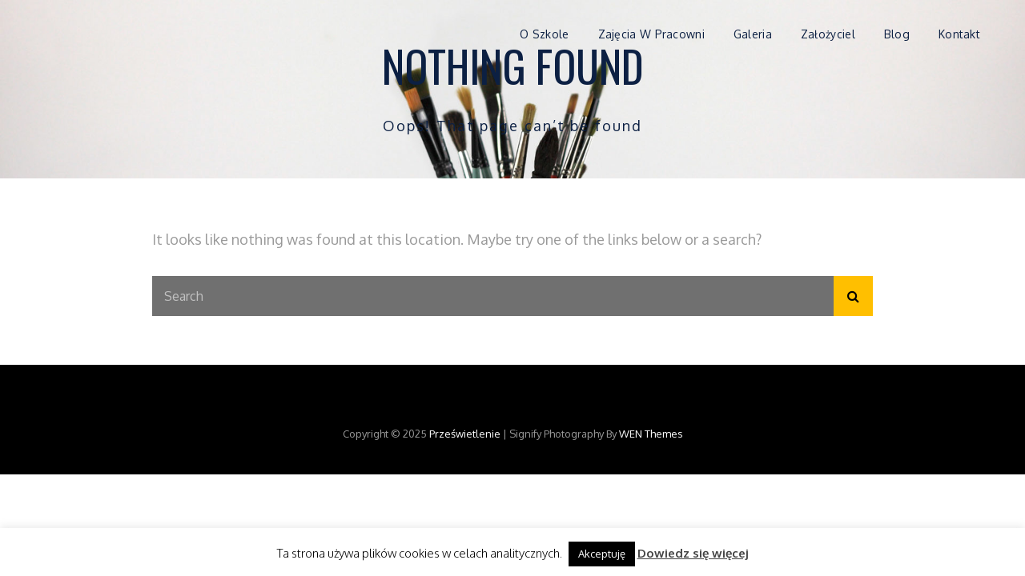

--- FILE ---
content_type: text/html; charset=UTF-8
request_url: https://malarstwoodpodstaw.pl/index.php/2020/05/06/jak-malowac-akwarela/
body_size: 16590
content:
<!doctype html>
<html lang="en-US">
<head>
	<meta charset="UTF-8">
	<meta name="viewport" content="width=device-width, initial-scale=1">
	<link rel="profile" href="http://gmpg.org/xfn/11">
	<script>(function(html){html.className = html.className.replace(/\bno-js\b/,'js')})(document.documentElement);</script>
<title>Page not found &#8211; Prześwietlenie</title>
<link rel='dns-prefetch' href='//fonts.googleapis.com' />
<link rel='dns-prefetch' href='//s.w.org' />
<link rel="alternate" type="application/rss+xml" title="Prześwietlenie &raquo; Feed" href="https://malarstwoodpodstaw.pl/index.php/feed/" />
<link rel="alternate" type="application/rss+xml" title="Prześwietlenie &raquo; Comments Feed" href="https://malarstwoodpodstaw.pl/index.php/comments/feed/" />
<!-- This site uses the Google Analytics by ExactMetrics plugin v6.4.0 - Using Analytics tracking - https://www.exactmetrics.com/ -->
<script type="text/javascript" data-cfasync="false">
    (window.gaDevIds=window.gaDevIds||[]).push("dNDMyYj");
	var em_version         = '6.4.0';
	var em_track_user      = true;
	var em_no_track_reason = '';
	
	var disableStr = 'ga-disable-UA-127570684-1';

	/* Function to detect opted out users */
	function __gaTrackerIsOptedOut() {
		return document.cookie.indexOf(disableStr + '=true') > -1;
	}

	/* Disable tracking if the opt-out cookie exists. */
	if ( __gaTrackerIsOptedOut() ) {
		window[disableStr] = true;
	}

	/* Opt-out function */
	function __gaTrackerOptout() {
	  document.cookie = disableStr + '=true; expires=Thu, 31 Dec 2099 23:59:59 UTC; path=/';
	  window[disableStr] = true;
	}

	if ( 'undefined' === typeof gaOptout ) {
		function gaOptout() {
			__gaTrackerOptout();
		}
	}
	
	if ( em_track_user ) {
		(function(i,s,o,g,r,a,m){i['GoogleAnalyticsObject']=r;i[r]=i[r]||function(){
			(i[r].q=i[r].q||[]).push(arguments)},i[r].l=1*new Date();a=s.createElement(o),
			m=s.getElementsByTagName(o)[0];a.async=1;a.src=g;m.parentNode.insertBefore(a,m)
		})(window,document,'script','//www.google-analytics.com/analytics.js','__gaTracker');

window.ga = __gaTracker;		__gaTracker('create', 'UA-127570684-1', 'auto');
		__gaTracker('set', 'forceSSL', true);
		__gaTracker('send','pageview','/404.html?page=' + document.location.pathname + document.location.search + '&from=' + document.referrer);
		__gaTracker( function() { window.ga = __gaTracker; } );
	} else {
		console.log( "" );
		(function() {
			/* https://developers.google.com/analytics/devguides/collection/analyticsjs/ */
			var noopfn = function() {
				return null;
			};
			var noopnullfn = function() {
				return null;
			};
			var Tracker = function() {
				return null;
			};
			var p = Tracker.prototype;
			p.get = noopfn;
			p.set = noopfn;
			p.send = noopfn;
			var __gaTracker = function() {
				var len = arguments.length;
				if ( len === 0 ) {
					return;
				}
				var f = arguments[len-1];
				if ( typeof f !== 'object' || f === null || typeof f.hitCallback !== 'function' ) {
					console.log( 'Not running function __gaTracker(' + arguments[0] + " ....) because you are not being tracked. " + em_no_track_reason );
					return;
				}
				try {
					f.hitCallback();
				} catch (ex) {

				}
			};
			__gaTracker.create = function() {
				return new Tracker();
			};
			__gaTracker.getByName = noopnullfn;
			__gaTracker.getAll = function() {
				return [];
			};
			__gaTracker.remove = noopfn;
			window['__gaTracker'] = __gaTracker;
			window.ga = __gaTracker;		})();
		}
</script>
<!-- / Google Analytics by ExactMetrics -->
		<script type="text/javascript">
			window._wpemojiSettings = {"baseUrl":"https:\/\/s.w.org\/images\/core\/emoji\/12.0.0-1\/72x72\/","ext":".png","svgUrl":"https:\/\/s.w.org\/images\/core\/emoji\/12.0.0-1\/svg\/","svgExt":".svg","source":{"concatemoji":"https:\/\/malarstwoodpodstaw.pl\/wp-includes\/js\/wp-emoji-release.min.js?ver=5.4.18"}};
			/*! This file is auto-generated */
			!function(e,a,t){var n,r,o,i=a.createElement("canvas"),p=i.getContext&&i.getContext("2d");function s(e,t){var a=String.fromCharCode;p.clearRect(0,0,i.width,i.height),p.fillText(a.apply(this,e),0,0);e=i.toDataURL();return p.clearRect(0,0,i.width,i.height),p.fillText(a.apply(this,t),0,0),e===i.toDataURL()}function c(e){var t=a.createElement("script");t.src=e,t.defer=t.type="text/javascript",a.getElementsByTagName("head")[0].appendChild(t)}for(o=Array("flag","emoji"),t.supports={everything:!0,everythingExceptFlag:!0},r=0;r<o.length;r++)t.supports[o[r]]=function(e){if(!p||!p.fillText)return!1;switch(p.textBaseline="top",p.font="600 32px Arial",e){case"flag":return s([127987,65039,8205,9895,65039],[127987,65039,8203,9895,65039])?!1:!s([55356,56826,55356,56819],[55356,56826,8203,55356,56819])&&!s([55356,57332,56128,56423,56128,56418,56128,56421,56128,56430,56128,56423,56128,56447],[55356,57332,8203,56128,56423,8203,56128,56418,8203,56128,56421,8203,56128,56430,8203,56128,56423,8203,56128,56447]);case"emoji":return!s([55357,56424,55356,57342,8205,55358,56605,8205,55357,56424,55356,57340],[55357,56424,55356,57342,8203,55358,56605,8203,55357,56424,55356,57340])}return!1}(o[r]),t.supports.everything=t.supports.everything&&t.supports[o[r]],"flag"!==o[r]&&(t.supports.everythingExceptFlag=t.supports.everythingExceptFlag&&t.supports[o[r]]);t.supports.everythingExceptFlag=t.supports.everythingExceptFlag&&!t.supports.flag,t.DOMReady=!1,t.readyCallback=function(){t.DOMReady=!0},t.supports.everything||(n=function(){t.readyCallback()},a.addEventListener?(a.addEventListener("DOMContentLoaded",n,!1),e.addEventListener("load",n,!1)):(e.attachEvent("onload",n),a.attachEvent("onreadystatechange",function(){"complete"===a.readyState&&t.readyCallback()})),(n=t.source||{}).concatemoji?c(n.concatemoji):n.wpemoji&&n.twemoji&&(c(n.twemoji),c(n.wpemoji)))}(window,document,window._wpemojiSettings);
		</script>
		<style type="text/css">
img.wp-smiley,
img.emoji {
	display: inline !important;
	border: none !important;
	box-shadow: none !important;
	height: 1em !important;
	width: 1em !important;
	margin: 0 .07em !important;
	vertical-align: -0.1em !important;
	background: none !important;
	padding: 0 !important;
}
</style>
	<link rel='stylesheet' id='wp-block-library-css'  href='https://malarstwoodpodstaw.pl/wp-includes/css/dist/block-library/style.min.css?ver=5.4.18' type='text/css' media='all' />
<link rel='stylesheet' id='wp-block-library-theme-css'  href='https://malarstwoodpodstaw.pl/wp-includes/css/dist/block-library/theme.min.css?ver=5.4.18' type='text/css' media='all' />
<link rel='stylesheet' id='cookie-law-info-css'  href='https://malarstwoodpodstaw.pl/wp-content/plugins/cookie-law-info/public/css/cookie-law-info-public.css?ver=1.9.5' type='text/css' media='all' />
<link rel='stylesheet' id='cookie-law-info-gdpr-css'  href='https://malarstwoodpodstaw.pl/wp-content/plugins/cookie-law-info/public/css/cookie-law-info-gdpr.css?ver=1.9.5' type='text/css' media='all' />
<link rel='stylesheet' id='SFSImainCss-css'  href='https://malarstwoodpodstaw.pl/wp-content/plugins/ultimate-social-media-icons/css/sfsi-style.css?ver=5.4.18' type='text/css' media='all' />
<link rel='stylesheet' id='mc4wp-form-themes-css'  href='https://malarstwoodpodstaw.pl/wp-content/plugins/mailchimp-for-wp/assets/css/form-themes.min.css?ver=4.8.1' type='text/css' media='all' />
<link rel='stylesheet' id='exactmetrics-popular-posts-style-css'  href='https://malarstwoodpodstaw.pl/wp-content/plugins/google-analytics-dashboard-for-wp/assets/css/frontend.min.css?ver=6.4.0' type='text/css' media='all' />
<link rel='stylesheet' id='signify-style-css'  href='https://malarstwoodpodstaw.pl/wp-content/themes/signify/style.css?ver=20210313-231201' type='text/css' media='all' />
<link rel='stylesheet' id='signify-photography-style-css'  href='https://malarstwoodpodstaw.pl/wp-content/themes/signify-photography/style.css?ver=20210313-222918' type='text/css' media='all' />
<link rel='stylesheet' id='signify-block-style-css'  href='https://malarstwoodpodstaw.pl/wp-content/themes/signify/css/blocks.css?ver=1.0' type='text/css' media='all' />
<link rel='stylesheet' id='signify-photography-block-style-css'  href='https://malarstwoodpodstaw.pl/wp-content/themes/signify-photography/assets/css/child-blocks.css?ver=20210313-132031' type='text/css' media='all' />
<link rel='stylesheet' id='signify-fonts-css'  href='https://fonts.googleapis.com/css?family=Oswald%3A400%2C700%7COxygen%3A300%2C400%2C600%2C700%2C900&#038;subset=latin%2Clatin-ext' type='text/css' media='all' />
<link rel='stylesheet' id='font-awesome-css'  href='https://malarstwoodpodstaw.pl/wp-content/plugins/elementor/assets/lib/font-awesome/css/font-awesome.min.css?ver=4.7.0' type='text/css' media='all' />
<link rel='stylesheet' id='__EPYT__style-css'  href='https://malarstwoodpodstaw.pl/wp-content/plugins/youtube-embed-plus/styles/ytprefs.min.css?ver=13.4.1.2' type='text/css' media='all' />
<style id='__EPYT__style-inline-css' type='text/css'>

                .epyt-gallery-thumb {
                        width: 33.333%;
                }
                
</style>
<script type='text/javascript'>
/* <![CDATA[ */
var exactmetrics_frontend = {"js_events_tracking":"true","download_extensions":"zip,mp3,mpeg,pdf,docx,pptx,xlsx,rar","inbound_paths":"[{\"path\":\"\\\/go\\\/\",\"label\":\"affiliate\"},{\"path\":\"\\\/recommend\\\/\",\"label\":\"affiliate\"}]","home_url":"https:\/\/malarstwoodpodstaw.pl","hash_tracking":"false"};
/* ]]> */
</script>
<script type='text/javascript' src='https://malarstwoodpodstaw.pl/wp-content/plugins/google-analytics-dashboard-for-wp/assets/js/frontend.min.js?ver=6.4.0'></script>
<script type='text/javascript' src='https://malarstwoodpodstaw.pl/wp-includes/js/jquery/jquery.js?ver=1.12.4-wp'></script>
<script type='text/javascript' src='https://malarstwoodpodstaw.pl/wp-includes/js/jquery/jquery-migrate.min.js?ver=1.4.1'></script>
<script type='text/javascript'>
/* <![CDATA[ */
var Cli_Data = {"nn_cookie_ids":[],"cookielist":[],"ccpaEnabled":"","ccpaRegionBased":"","ccpaBarEnabled":"","ccpaType":"gdpr","js_blocking":"","custom_integration":"","triggerDomRefresh":""};
var cli_cookiebar_settings = {"animate_speed_hide":"500","animate_speed_show":"500","background":"#FFF","border":"#b1a6a6c2","border_on":"","button_1_button_colour":"#000","button_1_button_hover":"#000000","button_1_link_colour":"#fff","button_1_as_button":"1","button_1_new_win":"","button_2_button_colour":"#333","button_2_button_hover":"#292929","button_2_link_colour":"#444","button_2_as_button":"","button_2_hidebar":"","button_3_button_colour":"#000","button_3_button_hover":"#000000","button_3_link_colour":"#fff","button_3_as_button":"1","button_3_new_win":"","button_4_button_colour":"#000","button_4_button_hover":"#000000","button_4_link_colour":"#fff","button_4_as_button":"1","font_family":"inherit","header_fix":"","notify_animate_hide":"1","notify_animate_show":"","notify_div_id":"#cookie-law-info-bar","notify_position_horizontal":"right","notify_position_vertical":"bottom","scroll_close":"","scroll_close_reload":"","accept_close_reload":"","reject_close_reload":"","showagain_tab":"1","showagain_background":"#fff","showagain_border":"#000","showagain_div_id":"#cookie-law-info-again","showagain_x_position":"100px","text":"#000","show_once_yn":"","show_once":"10000","logging_on":"","as_popup":"","popup_overlay":"1","bar_heading_text":"","cookie_bar_as":"banner","popup_showagain_position":"bottom-right","widget_position":"left"};
var log_object = {"ajax_url":"https:\/\/malarstwoodpodstaw.pl\/wp-admin\/admin-ajax.php"};
/* ]]> */
</script>
<script type='text/javascript' src='https://malarstwoodpodstaw.pl/wp-content/plugins/cookie-law-info/public/js/cookie-law-info-public.js?ver=1.9.5'></script>
<!--[if lt IE 9]>
<script type='text/javascript' src='https://malarstwoodpodstaw.pl/wp-content/themes/signify/js/html5.min.js?ver=3.7.3'></script>
<![endif]-->
<script type='text/javascript'>
/* <![CDATA[ */
var _EPYT_ = {"ajaxurl":"https:\/\/malarstwoodpodstaw.pl\/wp-admin\/admin-ajax.php","security":"cb6ff1270a","gallery_scrolloffset":"20","eppathtoscripts":"https:\/\/malarstwoodpodstaw.pl\/wp-content\/plugins\/youtube-embed-plus\/scripts\/","eppath":"https:\/\/malarstwoodpodstaw.pl\/wp-content\/plugins\/youtube-embed-plus\/","epresponsiveselector":"[\"iframe.__youtube_prefs_widget__\"]","epdovol":"1","version":"13.4.1.2","evselector":"iframe.__youtube_prefs__[src], iframe[src*=\"youtube.com\/embed\/\"], iframe[src*=\"youtube-nocookie.com\/embed\/\"]","ajax_compat":"","ytapi_load":"light","pause_others":"","stopMobileBuffer":"1","vi_active":"","vi_js_posttypes":[]};
/* ]]> */
</script>
<script type='text/javascript' src='https://malarstwoodpodstaw.pl/wp-content/plugins/youtube-embed-plus/scripts/ytprefs.min.js?ver=13.4.1.2'></script>
<link rel='https://api.w.org/' href='https://malarstwoodpodstaw.pl/index.php/wp-json/' />
<link rel="EditURI" type="application/rsd+xml" title="RSD" href="https://malarstwoodpodstaw.pl/xmlrpc.php?rsd" />
<link rel="wlwmanifest" type="application/wlwmanifest+xml" href="https://malarstwoodpodstaw.pl/wp-includes/wlwmanifest.xml" /> 
<meta name="generator" content="WordPress 5.4.18" />
<meta name="follow.[base64]" content="FbvZddzkznpNatdg5Sh5"/><meta name="viewport" content="width=device-width, initial-scale=1"><meta property="og:image:secure_url" content="https://malarstwoodpodstaw.pl/wp-content/uploads/2020/05/xdds.jpg" data-id="sfsi"><meta property="og:image:type" content="" data-id="sfsi" /><meta property="og:image:width" content="1800" data-id="sfsi" /><meta property="og:image:height" content="600" data-id="sfsi" /><meta property="og:url" content="https://malarstwoodpodstaw.pl/index.php/2020/05/06/jak-malowac-akwarela/" data-id="sfsi" /><meta property="og:description" content="
Wiele osób interesuje się akwarelą i to od niej zaczyna swoją przygodę z malarstwem. Ha! Tak było i ze mną! Ma tak długi szereg zalet, że trudno nie pomyśleć o niej przyjaźnie. Żeby lepiej to wszystko wyjaśnić, podzielimy tekst na sekcje i omówimy wszystko krok po kroku, ale jeśli np. nie interesuje Cię wyjaśnienie fizycznej budowy farby i chcesz przeskoczyć od razu do konkretów - śmiało - w dalszej części opisuję typowe materiały do malowania akwarelą i inne smaczki.



Gotowi? Ruszajmy!



Co to jest akwarela? 



Tą nazwą określa się farby zbudowane z pigmentu, połączonego z wodorozpuszczalnym spoiwem - najczęściej gumą arabską - do tego producenci dodają różne dodatki stabilizujące konsystencję i właściwości farby. Dla nas najważniejsza informacja, to to, że spoiwa jest tam mało, a pigmentu dużo. To sprawia, że malowanie akwarelami jest takie szczególne:



Nabieramy wodę na pędzel, pocieramy kostkę z farbą, woda rozpuszcza spoiwo i na pędzel trafia mnóstwo czystego pigmentu. Przenosimy go na papier, woda wsiąka w papier, wciągając jednocześnie pigment głęboko w jego włókna i unieruchamiając go w miejscu.  Voilà! Wykonaliśmy właśnie pierwszy ślad akwarelą.



Miejskie szkice to powód do przyjemnych wspomnień. Akwarela je ułatwia, bo bardzo wygodnie ją ze sobą zabrać.



Zauważcie jeden szczególny fakt. To nie spoiwo przytrzymuje pigment, ale jakby sam papier. Nazywa się to siłą adhezji, czyli przylegania i... to wiele zmienia.



Dlaczego? Bo nie możemy nałożyć pigmentu grubo. Wszystko będzie bardzo cieniutkie. Dzięki temu farba może być bardzo, bardzo świetlista i jasna... ale też nie wprowadzimy do niej prawie żadnych poprawek (już wsiąkła w papier, więc koniec) i nie będziemy w stanie zastosować zbyt wielu technik kryjących. Jednym słowem to jak akwarela jest zbudowana, stanowi jej największą zaletę, ale też stanowi największe ograniczenie.



Jak maluje się akwarelą?



Z tych właściwości akwareli wynika technika malowania. Są tu trzy zasady, z których każda będzie nie do końca prawdziwa, ale na start doskonale wyjaśnią nam co i jak (wyjątków nauczycie się już w boju malarskiej praktyki).



1. W akwareli nie da się zamalować tego, co już zostało namalowane.To dlatego, że warstwa farby jest bardzo cienka - nie wystarczy w niej pigmentu, żeby zakryć to co już jest pod spodem. W zasadzie akwarela działa jak mały witraż - każda plama koloru to kolorowe szkiełko, które może zmienić barwę światła i to co widać pod spodem, ale nie potrafi zasłonić tego całkiem.Czemu to nie do końca prawda? - Bo pewne pigmenty ze względu na grubość ziarna potrafią kryć dość dobrze nawet w cienkich warstwach - np. czerwień wenecka, żelazistoczerwony pigment, potrafi sporo zakryć dzięki swojej budowie ziarna. Jednak są to wyjątki działające w określonych sytuacjach i co do zasady, w akwareli nie damy radę zamalować całkowicie tego, co już raz pomalowaliśmy.



2. W akwareli maluje się od jasnego do ciemnego



Skoro nie da się plamy rozjaśnić, zmienić, czy zakryć, w przeważającej większości akwarelowe obrazy powstają od jasnego do ciemnego. To znaczy, że w pierwszej warstwie robimy najjaśniejsze elementy, a potem możemy je porównać i ewentualnie przyciemnić, zgodnie z tym, co zaobserwujemy. Postępując w ten sposób możemy budować pracę harmonijnie, cały czas zachowując odpowiednie relacje między plamami i zbliżając się krok po kroku do pożądanego celu.



Ta praca jest w trakcie malowania - widać w niej pierwszą warstwę najjaśniejszych kolorów, na niebie i ujednolicające ciepło na ziemi, oraz rozpoczętą fazę drugą, gdzie pojawiły się pierwsze ciemniejsze plamy.



Powyżej możecie zobaczyć przykład z naszych zajęć akwareli dla dorosłych, obrazujący tę zasadę. Epidemia przerwała nam pracę w połowie i czekamy na powrót do jej malowania, ale dzięki temu doskonale widać logikę powstawania plam. (Nawiasem mówiąc, mamy wolne miejsca w nowo powstającej grupie akwarelowej, więc jeśli chcecie dopisać się i zacząć po epidemii poznawać tę technikę, można w powyższym linku przesłać nam zgłoszenie).



Dlaczego to, że malujemy od jasnego do ciemnego to nie do końca prawda? - kto maluje ten wie, że każda technika pozwala pracować też wbrew własnym zasadom, dając interesujące efekty. Udowadniali to liczni artyści np. modyfikując farby olejne. Akwarela też pozwala na eksperymenty! Można w niej zaplanować pracę idącą od ciemnego do jasnego i zobaczyć co się stanie. Po prostu logika farby transparentnej najczęściej prowadzi do malowania w taki, a nie inny sposób.



3. W akwareli nie da się robić poprawek



Jak napisałem na początku - farby akwarelowe wsiąkają w podłoże i wiążą się z nim siłami adhezji. Czyli odpada ich zmycie z papieru - są już w jego głębi. Jeśli zdołamy, możemy tylko lekko wymyć je wodą z powierzchni, wyszorować co się da i tyle. Ślad po namalowanej plamie zostanie z nami na pracy już do końca. A jeśli się uprzemy na mocniejsze szorowanie... może zdejmiemy więcej farby, ale też musimy po drodze zniszczyć fakturę papieru. To też widać.



Co nam pozostaje? Po pierwsze rozplanowanie pracy, często wiążące się z podrysowaniem granic plam delikatnym śladem ołówka, zanim jeszcze rozpoczniemy malowanie. Po drugie praca od jasnego do ciemnego umożliwia właśnie to: kontrolę nad plamami i redukcję błędów. A po trzecie...



Tak całkiem osobiście, to problem poprawek w akwareli uważam za przereklamowany. Kiedy tylko przyzwyczaimy się do charakteru farb, zaczynamy planować malowanie zgodnie z jej logiką i te wszystkie drobne trudności nie są w stanie zaszkodzić powstającej pracy. Co więcej, pojawiające się przetarcia i niechciane przez perfekcjonistów drobne zniszczenia dodają uroku nieznanego innym farbom. Z drugiej strony pomysł jakoby w innych farbach tak łatwo było wprowadzać poprawki jest też chybiony. Nawet podawane tu jako przykład elastyczności oleje nie mają pełnej swobody - pewne plamy zrobione raz źle są już nie do naprawienia.



Szkicowanie z natury wymaga sporej pewności w tym co zamierzamy zrobić, ale akwarela odwdzięczy się nam za zaufanie i może pokazać swoją niezwykłą swobodę plamy.



Jak widzicie, sposób malowania akwarelami jest dość wyjątkowy, co wynika z ich budowy. Ma swoje wyjątkowe zalety, ale i wady.



 Te trzy cechy malowania mogły zabrzmieć jak wady (choć nimi nie są), więc pora wreszcie na listę zalet akwareli:



są bardzo wygodne, podczas używania w domu/plenerze (to znaczy zajmują mało miejsca, nie emitują zapachów, wygodnie się je rozkłada i sprząta)wbrew pozorom dość łatwo uzyskać w nich harmonię kolorystyczną, ponieważ widoczny cały czas kolor papieru ujednolica ich wygląd, a dopasowywanie kolorów nie wymaga tak dużo mieszania - wystarczy czasami tylko dodawać wody, co jest dla wielu osób bardziej intuicyjne niż mieszanie farb w akrylu czy oleju.Sposób malowania akwarelami z podrysem ołówkowym daje szansę na dużą precyzję, oraz powiązanie umiejętności rysunkowych z malarskimi - to oznacza wygodny start w malarstwo dla tych, którzy umieją trochę rysować, ale jeszcze nie malowali (taki był mój przypadek)akwarele są względnie tanie. Uwaga: względnie! Wiele osób słysząc to stwierdzenie zaczyna wyciągać przykłady drogich farb akwarelowych z najwyższej półki. Prawda jest jednak taka, że kilka kostek lub tubek na krzyż, blok papieru i kilka pędzli potrafi zdziałać cuda.Do tego farby potrafią starczać na dość długo.



Wszystko to razem sprawia, że sposób malowania akwarelą bywa mitologizowany, jako najtrudniejszy albo najszlachetniejszy spośród wszystkich technik. Ja sądzę, że takie wyidealizowane patrzenie to bzdury - akwarela jest jedną z wielu, wielu pięknych malarskich możliwości i jako malarz po prostu chcę ją znać - jako jedno z narzędzi.



Jakie farby do akwareli?



Nareszcie do konkretów! Jeśli zastanawialiście się jakie farby akwarelowe kupić, to tutaj znajdziecie co prawda nie poradnik, ale mój przegląd materiałów i mam nadzieję, że sami wyciągniecie wnioski dla siebie.



Duże pudełko z farbami w kostkach - wygodne w podróży i wystarczające na mnóstwo malowania. Zbyt wiele kolorów, to też wyzwanie - trudniej nam poznać dobrze nasze pigmenty i zapamiętać który co robi.



Jaka jest różnica między akwarelami w kostkach, a akwarelami w tubkach? Wcale nie taka duża. To wciąż te same akwarele. Mechanika działania nieco inna, ale można je swobodnie łączyć. Farby w kostkach mają pigment związany klejem w formę zbitej bryły farby - przejeżdżając po nim pędzlem z wodą, rozpuszczamy klej i na pędzel dostają się pigmenty. W przypadku farb w tubce, producent zadbał już o to, by farba była gęstym płynem - oznacza to, że możemy nakładać ją w takiej zagęszczonej postaci, albo rozcieńczoną wodą. Używając kostek nigdy nie wyłożymy na paletę za dużo farby, używając tubek, mamy za to większą łatwość w uzyskaniu mocnego koloru. Pudełka z kostkami mają wbudowane często małe paletki w formie wieczka, co jest wygodne w podróży - z drugiej strony tubki pozwalają na swobodne ukształtowanie własnej palety kolorystycznej o dowolnym składzie.



Kostki i tubki to dwa oblicza tej samej farby.



Do tego potrzebne będą pędzle do akwareli. No właśnie. Specjalne pędzle do akwareli? Czy po prostu jakieś pędzle? 



Do tego malarstwa często używa się okrągłych, miękkich pędzli z naturalnego włosia. Szczególnie często widywałem pędzle wiewiórkowe. Ostatnio modne też w polskim środowisku akwarelistów stały się (jeśli dobrze kojarzę) pędzle z wilka, importowane z Azji. Jednak jeśli jesteś 100% weganinem, albo też nie uśmiecha Ci się inwestycja dużych pieniędzy na start i po prostu chcesz spróbować co i jak, otwarte są też inne drogi, bowiem wbrew powszechnemu przekonaniu, akwarelami poradzimy sobie przy odrobinie wysiłku całkiem sprawnie także używając pędzli syntetycznych (najczęściej spotykamy tu pędzle nylonowe). Oczywiście przyznaję, że malowanie pędzlami naturalnymi, to w akwareli przyjemność i że zachowują się zupełnie inaczej - ale myliłby się ten, kto powiedziałby, że nie da się namalować akwareli pędzlami syntetycznymi. Także tutaj wybór należy do Ciebie.



Pędzle z naturalnego włosia i pędzle z nylonu - teoretycznie te pierwsze są do akwareli, a te drugie nie, ale doświadczenie pokazuje, że czasami pędzle syntetyczne świetnie potrafiły sobie poradzić. Decyzja należy znowu do Ciebie.



Na koniec najważniejsze. Papier. O tym zagadnieniu napisano już wiele! Papiery akwarelowe to tajemnica wielu artystów. Jedni czują się lepiej z takim, inni z innym. trudno pokazać jedną drogę.



Ponieważ panuje tu niesłychane bogactwo produktów opiszę tylko podstawowe informacje, pozwalające się w tym gąszczu odnaleźć.



Papier akwarelowy składa się z celulozy albo bawełny (czasami, choć rzadziej, są inne wersje - np. czytałem kiedyś o papierach lnianych). Producenci podkreślają w swoich najlepszych papierach, że składają się w 100% z bawełny i że są odkwaszone - to ostatnie to standard - chodzi o to, żeby papier nie żółkł przez wewnętrzne procesy chemiczne.



O grubości papieru mówi gramatura. Typowe papiery akwarelowe mają około 300g/m2, należy jednak pamiętać, że nie ma tu ścisłej reguły. Są papiery odrobinę lżejsze, ale są też wyraźnie cięższe - choćby 600g/m2 i więcej. Gramatura odpowiada za to, żeby papier nie marszczył się nadmiernie pod wpływem wody. Cięższy, oznacza bardziej zbity lub grubszy, a to daje w ostatecznym rozrachunku większą sztywność arkusza.



Do tego producent na bloku akwarelowym poda z pewnością nazwę faktury powierzchni - czy papier jest gładki, lekko chropawy, czy może gruboziarnisty? Gładkie papiery to tzw. hot pressed, czyli prasowane na gorąco (czasami nazywane satynowymi), lekkie ziarno znajdziemy pod nazwą cold pressed, czyli prasowane na zimno (albo grain fin). Z kolei papiery gruboziarniste kryją się pod nazwą torchon, albo z angielska: rough. Od ziarna zależy czy farba utworzy gładsze, czy bardziej teksturalne plamy. Np. grubsze ziarno bywa wykorzystywane przez artystów do tworzenia specjalnych efektów grubo mielonymi pigmentami, które zsuwają się do rowków i plama przybiera charakter leciutko nakrapiany.







Ja sam preferuję bloki gładkie, satynowe, a nawet maluję w szkicowniku, na absolutnie nieakwarelowym papierze. Powyżej widać przykład takiej szkicowej pracy, która choć nieszczegółowa, pozwoliła złapać nastrój zupełnie zwykłego wnętrza.



Różne techniki akwarelowe



Akwarelą malujemy w sposób, który wynika z techniki, ale można robić to naprawdę po swojemu. Bardzo nie lubię, kiedy ktoś mówi jaka akwarela powinna być - zwiewna, pastelowa, swobodna, albo że pasuje do malowania kwiatów i pejzaży. Czemu? Może taka być, ale jeśli ktoś chce precyzyjną, masywną, albo jeszcze jakąś inną? Droga wolna.



 John Singer Sargent Wnętrze szpitalnego namiotu 1918 



Popatrzcie na ten cudowny, mały obraz J. S. Sargenta - przedstawia szpital polowy, uchwycony w 1918 roku - pod koniec Wielkiej Wojny. To nie są ani pastelowe kolory, ani zbyt zwiewny temat - ale jest autentyczny. Sargent to absolutny mistrz. Plama kładziona jest tu gęsto, pewnie i ciemno. Widać ślady i kierunki ruchu pędzla. W lewej górnej części można nawet dostrzec fakturę papieru.



Jednak uznanie dla Sargenta nie znaczy, że nie powiesiłbym sobie w domu tej zupełnie innej akwareli Cezanne'a - gdzie każda plama nakładana jest cieniutko, jedna na drugą, a kolor powstaje ze zmieszania wielu różnych warstw:



 Paul Cézanne Trzy czaszki ok. 1902-1906



To przykład akwarelowej delikatności. Niezwykle ciekawe są zawirowane desenie tkaniny, malowane tak wieloma, mieniącymi się warstwami. Po prawej widać optyczną szarość, wymieszaną z drobnych kolorystycznych niuansów - Sargent by tak nie zrobił, a u Cezanne'a proszę bardzo!



A że akwarela nie znosi narzucania tematu udowodni nam Jan Tarasin, ze swoją cudowną abstrakcją:







Kiedy mówię o tym wszystkim i podaję przykłady, mam na myśli to, że choć wiele osób powtarza w tej technice typowe tematy - uliczki, łódki, pejzaże - to jest ona o wiele bardziej pojemna niż się wydaje i pozwala na niezwykle szerokie możliwości - techniczne i tematyczne.



Społeczność



Na koniec słówko o wartościowym bonusie. Akwarela ma mnóstwo zaangażowanych, czynnie działających fanów! Jeśli potrzebujecie pomocy innych artystów, grupy takie jak np. 100 WATERCOLOURS na facebooku (wbrew nazwie, to polska grupa miłośników techniki) pozwalają na kontakt z nimi i otrzymanie wielu podpowiedzi na interesujące tematy. Malując akwarelą, łatwo znaleźć malarskie przyjaźnie i osoby o podobnych zainteresowaniach. Polska jest naprawdę silna akwarelą. Ty też możesz do tego ruchu dołączyć!



Tytułem absolutnego zakończenia, zapraszam Cię do naszych materiałów, które pomogą Ci rozwiązać inne dylematy związane z malarską techniką:



O malowaniu pejzażu - nasz nowy kurs cyfrowyO pędzlach - wpis blogowyO wyborze podobrazi  - wpis blogowy O szkicownikach  - wpis blogowy 



Trzymajcie się!
" data-id="sfsi" /><meta property="og:title" content="Jak malować akwarelą?" data-id="sfsi" />	        <style type="text/css" rel="header-image">
	            .custom-header .wrapper:before {
	                background-image: url( https://malarstwoodpodstaw.pl/wp-content/uploads/2021/03/cropped-prześwietlenie-szkoła-malarstwa-1-3.jpg);
					background-position: center top;
					background-repeat: no-repeat;
					background-size: cover;
	            }
	        </style>
	    		<style type="text/css">
					.site-title a,
			.site-description {
				position: absolute;
				clip: rect(1px, 1px, 1px, 1px);
			}
				</style>
		<style type="text/css" id="custom-background-css">
body.custom-background { background-color: #ffffff; }
</style>
	<link rel="icon" href="https://malarstwoodpodstaw.pl/wp-content/uploads/2018/10/logosrednie-300x300-150x150.jpg" sizes="32x32" />
<link rel="icon" href="https://malarstwoodpodstaw.pl/wp-content/uploads/2018/10/logosrednie-300x300-300x300.jpg" sizes="192x192" />
<link rel="apple-touch-icon" href="https://malarstwoodpodstaw.pl/wp-content/uploads/2018/10/logosrednie-300x300-300x300.jpg" />
<meta name="msapplication-TileImage" content="https://malarstwoodpodstaw.pl/wp-content/uploads/2018/10/logosrednie-300x300-300x300.jpg" />
</head>

<body class="error404 custom-background wp-embed-responsive group-blog hfeed fluid-layout navigation-classic no-sidebar content-width-layout excerpt header-media-fluid has-header-media absolute-header has-header-image color-scheme-photography menu-type-classic menu-style-full-width elementor-default elementor-kit-1100 header-style-two transparent-header-color-scheme">


<div id="page" class="site">
	<a class="skip-link screen-reader-text" href="#content">Skip to content</a>

	<header id="masthead" class="site-header">
		<div class="site-header-main">
			<div class="wrapper">
				
<div class="site-branding">
	
	<div class="site-identity">
					<p class="site-title"><a href="https://malarstwoodpodstaw.pl/" rel="home">Prześwietlenie</a></p>
					<p class="site-description">innowacyjna Szkoła malarstwa</p>
			</div><!-- .site-branding-text-->
</div><!-- .site-branding -->

					<div id="site-header-menu" class="site-header-menu">
		<div id="primary-menu-wrapper" class="menu-wrapper">
			<div class="menu-toggle-wrapper">
				<button id="menu-toggle" class="menu-toggle" aria-controls="top-menu" aria-expanded="false"><span class="menu-label">Menu</span></button>
			</div><!-- .menu-toggle-wrapper -->

			<div class="menu-inside-wrapper">
				<nav id="site-navigation" class="main-navigation default-page-menu" role="navigation" aria-label="Primary Menu">

									<ul id="primary-menu" class="menu nav-menu"><li id="menu-item-52" class="menu-item menu-item-type-post_type menu-item-object-page menu-item-home menu-item-52"><a href="https://malarstwoodpodstaw.pl/">O szkole</a></li>
<li id="menu-item-2001" class="menu-item menu-item-type-post_type menu-item-object-page menu-item-2001"><a href="https://malarstwoodpodstaw.pl/index.php/zajecia-w-pracowni/">Zajęcia w pracowni</a></li>
<li id="menu-item-1694" class="menu-item menu-item-type-post_type menu-item-object-page menu-item-1694"><a href="https://malarstwoodpodstaw.pl/index.php/galeria/">Galeria</a></li>
<li id="menu-item-1695" class="menu-item menu-item-type-post_type menu-item-object-page menu-item-1695"><a href="https://malarstwoodpodstaw.pl/index.php/zalozyciel/">Założyciel</a></li>
<li id="menu-item-89" class="menu-item menu-item-type-post_type menu-item-object-page current_page_parent menu-item-89"><a href="https://malarstwoodpodstaw.pl/index.php/blog/">Blog</a></li>
<li id="menu-item-1731" class="menu-item menu-item-type-post_type menu-item-object-page menu-item-1731"><a href="https://malarstwoodpodstaw.pl/index.php/kontakt/">Kontakt</a></li>
</ul>				
				</nav><!-- .main-navigation -->

							</div><!-- .menu-inside-wrapper -->
		</div><!-- #primary-menu-wrapper.menu-wrapper -->

			</div><!-- .site-header-menu -->
			</div><!-- .wrapper -->
		</div><!-- .site-header-main -->
	</header><!-- #masthead -->

	
<div class="custom-header header-media">
	<div class="wrapper">
				<div class="custom-header-media">
			<div id="wp-custom-header" class="wp-custom-header"><img src="https://malarstwoodpodstaw.pl/wp-content/uploads/2021/03/cropped-prześwietlenie-szkoła-malarstwa-1-3.jpg"/></div>	
				<div class="custom-header-content sections header-media-section content-align-center text-align-center">
		<div class="custom-header-content-wrapper">
			<div class="section-title-wrapper"><h2 class="section-title">Nothing Found</h2></div><div class="site-header-text"><p>Oops! That page can&rsquo;t be found</p></div>		</div><!-- .custom-header-content-wrapper -->
	</div><!-- .custom-header-content -->
			</div>
			</div><!-- .wrapper -->
	<div class="custom-header-overlay"></div><!-- .custom-header-overlay -->
</div><!-- .custom-header -->




	<div id="content" class="site-content">
		<div class="wrapper">

	<div id="primary" class="content-area">
		<main id="main" class="site-main">
						<section class="error-404 not-found">
				<div class="singular-content-wrap">
									<div class="page-content">
						<p>It looks like nothing was found at this location. Maybe try one of the links below or a search?</p>

						

<form role="search" method="get" class="search-form" action="https://malarstwoodpodstaw.pl/">
	<label for="search-form-693b0bdb102a5">
		<span class="screen-reader-text">Search for:</span>
		<input type="search" id="search-form-693b0bdb102a5" class="search-field" placeholder="Search" value="" name="s" />
	</label>
	<button type="submit" class="search-submit"><span class="screen-reader-text">Search</span></button>
</form>
					</div><!-- .page-content -->
				</div>	<!-- .singular-content-wrap -->
			</section><!-- .error-404 -->
					</main><!-- #main -->
	</div><!-- #primary -->

		</div><!-- .wrapper -->
	</div><!-- #content -->

	<footer id="colophon" class="site-footer">
		
		

		<div id="site-generator">
			

			
<div class="site-info"><div class="wrapper">Copyright &copy; 2025 <a href="https://malarstwoodpodstaw.pl/">Prześwietlenie</a> <span class="sep"> | </span>Signify Photography&nbsp;by&nbsp;<a target="_blank" href="https://wenthemes.com/">WEN Themes</a></div></div><!-- .site-info -->		</div><!-- #site-generator -->
	</footer><!-- #colophon -->
	
</div><!-- #page -->

<a href="#masthead" id="scrollup" class="backtotop"><span class="screen-reader-text">Scroll Up</span></a><!--googleoff: all--><div id="cookie-law-info-bar" data-nosnippet="true"><span>Ta strona używa plików cookies w celach analitycznych. <a role='button' tabindex='0' data-cli_action="accept" id="cookie_action_close_header"  class="medium cli-plugin-button cli-plugin-main-button cookie_action_close_header cli_action_button" style="display:inline-block; ">Akceptuję</a> <a href='http://malarstwoodpodstaw.pl/index.php/cookies/' id="CONSTANT_OPEN_URL" target="_blank"  class="cli-plugin-main-link"  style="display:inline-block;" >Dowiedz się więcej</a></span></div><div id="cookie-law-info-again" style="display:none;" data-nosnippet="true"><span id="cookie_hdr_showagain">Privacy & Cookies Policy</span></div><div class="cli-modal" data-nosnippet="true" id="cliSettingsPopup" tabindex="-1" role="dialog" aria-labelledby="cliSettingsPopup" aria-hidden="true">
  <div class="cli-modal-dialog" role="document">
    <div class="cli-modal-content cli-bar-popup">
      <button type="button" class="cli-modal-close" id="cliModalClose">
        <svg class="" viewBox="0 0 24 24"><path d="M19 6.41l-1.41-1.41-5.59 5.59-5.59-5.59-1.41 1.41 5.59 5.59-5.59 5.59 1.41 1.41 5.59-5.59 5.59 5.59 1.41-1.41-5.59-5.59z"></path><path d="M0 0h24v24h-24z" fill="none"></path></svg>
        <span class="wt-cli-sr-only">Close</span>
      </button>
      <div class="cli-modal-body">
        <div class="cli-container-fluid cli-tab-container">
    <div class="cli-row">
        <div class="cli-col-12 cli-align-items-stretch cli-px-0">
            <div class="cli-privacy-overview">
                <h4>Privacy Overview</h4>                <div class="cli-privacy-content">
                    <div class="cli-privacy-content-text">This website uses cookies to improve your experience while you navigate through the website. Out of these, the cookies that are categorized as necessary are stored on your browser as they are essential for the working of basic functionalities of the website. We also use third-party cookies that help us analyze and understand how you use this website. These cookies will be stored in your browser only with your consent. You also have the option to opt-out of these cookies. But opting out of some of these cookies may affect your browsing experience.</div>
                </div>
                <a class="cli-privacy-readmore" data-readmore-text="Show more" data-readless-text="Show less"></a>            </div>
        </div>
        <div class="cli-col-12 cli-align-items-stretch cli-px-0 cli-tab-section-container">
              
                                    <div class="cli-tab-section">
                        <div class="cli-tab-header">
                            <a role="button" tabindex="0" class="cli-nav-link cli-settings-mobile" data-target="necessary" data-toggle="cli-toggle-tab">
                                Necessary                            </a>
                            <div class="wt-cli-necessary-checkbox">
                        <input type="checkbox" class="cli-user-preference-checkbox"  id="wt-cli-checkbox-necessary" data-id="checkbox-necessary" checked="checked"  />
                        <label class="form-check-label" for="wt-cli-checkbox-necessary">Necessary</label>
                    </div>
                    <span class="cli-necessary-caption">Always Enabled</span>                         </div>
                        <div class="cli-tab-content">
                            <div class="cli-tab-pane cli-fade" data-id="necessary">
                                <p>Necessary cookies are absolutely essential for the website to function properly. This category only includes cookies that ensures basic functionalities and security features of the website. These cookies do not store any personal information.</p>
                            </div>
                        </div>
                    </div>
                              
                                    <div class="cli-tab-section">
                        <div class="cli-tab-header">
                            <a role="button" tabindex="0" class="cli-nav-link cli-settings-mobile" data-target="non-necessary" data-toggle="cli-toggle-tab">
                                Non-necessary                            </a>
                            <div class="cli-switch">
                        <input type="checkbox" id="wt-cli-checkbox-non-necessary" class="cli-user-preference-checkbox"  data-id="checkbox-non-necessary"  checked='checked' />
                        <label for="wt-cli-checkbox-non-necessary" class="cli-slider" data-cli-enable="Enabled" data-cli-disable="Disabled"><span class="wt-cli-sr-only">Non-necessary</span></label>
                    </div>                        </div>
                        <div class="cli-tab-content">
                            <div class="cli-tab-pane cli-fade" data-id="non-necessary">
                                <p>Any cookies that may not be particularly necessary for the website to function and is used specifically to collect user personal data via analytics, ads, other embedded contents are termed as non-necessary cookies. It is mandatory to procure user consent prior to running these cookies on your website.</p>
                            </div>
                        </div>
                    </div>
                            
        </div>
    </div>
</div>
      </div>
    </div>
  </div>
</div>
<div class="cli-modal-backdrop cli-fade cli-settings-overlay"></div>
<div class="cli-modal-backdrop cli-fade cli-popupbar-overlay"></div>
<!--googleon: all-->			<!--facebook like and share js -->
			<div id="fb-root"></div>
			<script>
				(function(d, s, id) {
					var js, fjs = d.getElementsByTagName(s)[0];
					if (d.getElementById(id)) return;
					js = d.createElement(s);
					js.id = id;
					js.src = "//connect.facebook.net/en_US/sdk.js#xfbml=1&version=v2.5";
					fjs.parentNode.insertBefore(js, fjs);
				}(document, 'script', 'facebook-jssdk'));
			</script>
		<script>
window.addEventListener('sfsi_functions_loaded', function() {
    if (typeof sfsi_responsive_toggle == 'function') {
        sfsi_responsive_toggle(0);
        // console.log('sfsi_responsive_toggle');

    }
})
</script>
    <script>
        window.addEventListener('sfsi_functions_loaded', function() {
            if (typeof sfsi_plugin_version == 'function') {
                sfsi_plugin_version(2.62);
            }
        });

        function sfsi_processfurther(ref) {
            var feed_id = '[base64]';
            var feedtype = 8;
            var email = jQuery(ref).find('input[name="email"]').val();
            var filter = /^([a-zA-Z0-9_\.\-])+\@(([a-zA-Z0-9\-])+\.)+([a-zA-Z0-9]{2,4})+$/;
            if ((email != "Enter your email") && (filter.test(email))) {
                if (feedtype == "8") {
                    var url = "https://api.follow.it/subscription-form/" + feed_id + "/" + feedtype;
                    window.open(url, "popupwindow", "scrollbars=yes,width=1080,height=760");
                    return true;
                }
            } else {
                alert("Please enter email address");
                jQuery(ref).find('input[name="email"]').focus();
                return false;
            }
        }
    </script>
    <style type="text/css" aria-selected="true">
        .sfsi_subscribe_Popinner {
            width: 100% !important;

            height: auto !important;

            padding: 18px 0px !important;

            background-color: #ffffff !important;

        }

        .sfsi_subscribe_Popinner form {

            margin: 0 20px !important;

        }

        .sfsi_subscribe_Popinner h5 {

            font-family: Helvetica,Arial,sans-serif !important;

            font-weight: bold !important;

            color: #000000 !important;

            font-size: 16px !important;

            text-align: center !important;

            margin: 0 0 10px !important;

            padding: 0 !important;

        }

        .sfsi_subscription_form_field {

            margin: 5px 0 !important;

            width: 100% !important;

            display: inline-flex;

            display: -webkit-inline-flex;

        }

        .sfsi_subscription_form_field input {

            width: 100% !important;

            padding: 10px 0px !important;

        }

        .sfsi_subscribe_Popinner input[type=email] {

            font-family: Helvetica,Arial,sans-serif !important;

            font-style: normal !important;

            color:  !important;

            font-size: 14px !important;

            text-align: center !important;

        }

        .sfsi_subscribe_Popinner input[type=email]::-webkit-input-placeholder {

            font-family: Helvetica,Arial,sans-serif !important;

            font-style: normal !important;

            color:  !important;

            font-size: 14px !important;

            text-align: center !important;

        }

        .sfsi_subscribe_Popinner input[type=email]:-moz-placeholder {
            /* Firefox 18- */

            font-family: Helvetica,Arial,sans-serif !important;

            font-style: normal !important;

            color:  !important;

            font-size: 14px !important;

            text-align: center !important;

        }

        .sfsi_subscribe_Popinner input[type=email]::-moz-placeholder {
            /* Firefox 19+ */

            font-family: Helvetica,Arial,sans-serif !important;

            font-style: normal !important;

            color:  !important;

            font-size: 14px !important;

            text-align: center !important;

        }

        .sfsi_subscribe_Popinner input[type=email]:-ms-input-placeholder {

            font-family: Helvetica,Arial,sans-serif !important;

            font-style: normal !important;

            color:  !important;

            font-size: 14px !important;

            text-align: center !important;

        }

        .sfsi_subscribe_Popinner input[type=submit] {

            font-family: Helvetica,Arial,sans-serif !important;

            font-weight: bold !important;

            color: #000000 !important;

            font-size: 16px !important;

            text-align: center !important;

            background-color: #dedede !important;

        }

        .sfsi_shortcode_container {
            float: left;
        }

        .sfsi_shortcode_container .norm_row .sfsi_wDiv {
            position: relative !important;
        }

        .sfsi_shortcode_container .sfsi_holders {
            display: none;
        }

            </style>

<script type='text/javascript' src='https://malarstwoodpodstaw.pl/wp-includes/js/jquery/ui/core.min.js?ver=1.11.4'></script>
<script type='text/javascript' src='https://malarstwoodpodstaw.pl/wp-content/plugins/ultimate-social-media-icons/js/shuffle/modernizr.custom.min.js?ver=5.4.18'></script>
<script type='text/javascript' src='https://malarstwoodpodstaw.pl/wp-content/plugins/ultimate-social-media-icons/js/shuffle/jquery.shuffle.min.js?ver=5.4.18'></script>
<script type='text/javascript' src='https://malarstwoodpodstaw.pl/wp-content/plugins/ultimate-social-media-icons/js/shuffle/random-shuffle-min.js?ver=5.4.18'></script>
<script type='text/javascript'>
/* <![CDATA[ */
var sfsi_icon_ajax_object = {"ajax_url":"https:\/\/malarstwoodpodstaw.pl\/wp-admin\/admin-ajax.php"};
var sfsi_icon_ajax_object = {"ajax_url":"https:\/\/malarstwoodpodstaw.pl\/wp-admin\/admin-ajax.php","plugin_url":"https:\/\/malarstwoodpodstaw.pl\/wp-content\/plugins\/ultimate-social-media-icons\/"};
/* ]]> */
</script>
<script type='text/javascript' src='https://malarstwoodpodstaw.pl/wp-content/plugins/ultimate-social-media-icons/js/custom.js?ver=5.4.18'></script>
<script type='text/javascript' src='https://malarstwoodpodstaw.pl/wp-content/themes/signify/js/skip-link-focus-fix.min.js?ver=201800703'></script>
<script type='text/javascript'>
/* <![CDATA[ */
var signifyOptions = {"screenReaderText":{"expand":"expand child menu","collapse":"collapse child menu"},"rtl":""};
/* ]]> */
</script>
<script type='text/javascript' src='https://malarstwoodpodstaw.pl/wp-content/themes/signify/js/functions.min.js?ver=201800703'></script>
<script type='text/javascript' src='https://malarstwoodpodstaw.pl/wp-content/plugins/youtube-embed-plus/scripts/fitvids.min.js?ver=13.4.1.2'></script>
<script type='text/javascript' src='https://malarstwoodpodstaw.pl/wp-includes/js/wp-embed.min.js?ver=5.4.18'></script>

</body>
</html>


--- FILE ---
content_type: text/css
request_url: https://malarstwoodpodstaw.pl/wp-content/themes/signify-photography/assets/css/child-blocks.css?ver=20210313-132031
body_size: 388
content:
/*
Theme Name: Signify Dark
Description: Used to style Gutenberg Blocks.
*/

/*--------------------------------------------------------------
>>> TABLE OF CONTENTS:
----------------------------------------------------------------
1.0 Blocks - General Styles
2.0 Blocks - Common Blocks
3.0 Blocks - Formatting
4.0 Blocks - Layout Elements
5.0 Blocks - Widgets
6.0 Blocks - Colors
--------------------------------------------------------------*/

/*--------------------------------------------------------------
1.0 Blocks - General Styles
--------------------------------------------------------------*/

 th, 
 .mce-item-table th, 
 td, 
 .mce-item-table td {
 	border-bottom: 0;
 }

/*--------------------------------------------------------------
6.0 Blocks - Colors
--------------------------------------------------------------*/
.is-style-fill.wp-block-button .wp-block-button__link:hover,
.is-style-fill.wp-block-button .wp-block-button__link:focus {
	border-color: transparent;
}

.is-style-fill.wp-block-button .wp-block-button__link:hover,
.is-style-fill.wp-block-button .wp-block-button__link:focus,
.is-style-fill.wp-block-button .more-link:hover,
.is-style-fill.wp-block-button .more-link:focus,
.is-style-fill.wp-block-button .button:hover,
.is-style-fill.wp-block-button .button:focus {
	background-color: #fff;
	color: #000;
	border-color: #e6e6e6;
}

.is-style-outline.wp-block-button .wp-block-button__link,
.is-style-outline.wp-block-button .more-link,
.is-style-outline.wp-block-button .button {
	border-color: #ffbf00;
	background-color: transparent;
	color: #fff;
}

.wp-block-table table, 
.wp-block-table caption, 
.wp-block-table th, 
.wp-block-table td,
.wp-block-table tr:first-child td {
	border-color: #303030;
}

.is-style-outline.wp-block-button .wp-block-button__link:hover,
.is-style-outline.wp-block-button .wp-block-button__link:focus,
.is-style-outline.wp-block-button .more-link:hover,
.is-style-outline.wp-block-button .more-link:focus,
.is-style-outline.wp-block-button .button:hover,
.is-style-outline.wp-block-button .button:focus {
	background-color: #ffbf00;
	color: #fff;
}

--- FILE ---
content_type: text/plain
request_url: https://www.google-analytics.com/j/collect?v=1&_v=j102&a=1502058655&t=pageview&_s=1&dl=https%3A%2F%2Fmalarstwoodpodstaw.pl%2Findex.php%2F2020%2F05%2F06%2Fjak-malowac-akwarela%2F&dp=%2F404.html%3Fpage%3D%2Findex.php%2F2020%2F05%2F06%2Fjak-malowac-akwarela%2F%26from%3D&ul=en-us%40posix&dt=Page%20not%20found%20%E2%80%93%20Prze%C5%9Bwietlenie&sr=1280x720&vp=1280x720&_u=YEBAAUABCAAAACAAI~&jid=674849773&gjid=1979448584&cid=367428870.1765477341&tid=UA-127570684-1&_gid=62011785.1765477341&_r=1&_slc=1&did=dNDMyYj&z=622139979
body_size: -452
content:
2,cG-75HP015773